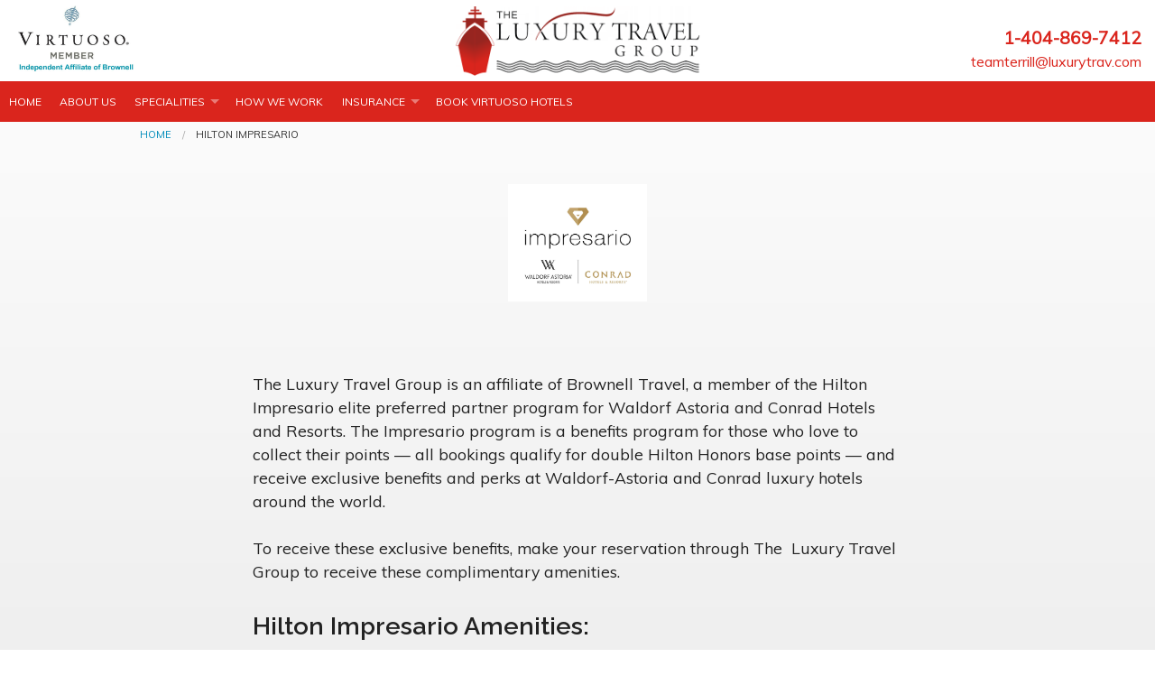

--- FILE ---
content_type: text/html; charset=utf-8
request_url: https://www.theluxurytravelgroup.com/offer/hilton-impresario
body_size: 5023
content:
<!DOCTYPE html>
<!--[if IE 9]><html class="lt-ie10" lang="en" > <![endif]-->
<html lang="en">
	<head><link phx-track-static rel="stylesheet" href="/application/app-661bd56c782dba41ebd9d8e2a6273b8e.css?vsn=d">
<script phx-track-static type="text/javascript" src="/application/app-6cd98173cc17e65dac3414f2e8b491ab.js?vsn=d">
</script>
<!-- SEO Metadata & Tags: Generated 2026-01-19 13:45:52 -->
<script type="application/ld+json">{"@context":"https://schema.org","@graph":[{"@id":"https://www.theluxurytravelgroup.com/#service-1360822","@type":"Service","description":"The Luxury Travel Group is an affiliate of Brownell Travel, a member of the Hilton Impresario elite preferred partner program for Waldorf Astoria and Conrad Hotels and Resorts. The Impresario program is a benefits program for those who love to collect their points — all bookings qualify for double Hilton Honors base...","image":["https://cdn1.gttwl.net/attachments/Impresario_Logo_63788659946400585.jpg?auto=enhance&q=60&h=630&w=1200"],"name":"Hilton Impresario","offers":{"@type":"Offer","availability":"https://schema.org/InStock","price":0,"priceCurrency":"USD","priceValidUntil":null,"url":"https://www.theluxurytravelgroup.com/offer/hilton-impresario"},"provider":{"@id":"https://www.theluxurytravelgroup.com/#organization"}},{"@id":"https://www.theluxurytravelgroup.com/#organization","@type":"Organization","address":{"@type":"PostalAddress","addressCountry":"CA","addressLocality":null,"addressRegion":null,"postalCode":null,"streetAddress":null},"description":"Luxury ocean, river, and expedition cruise experts, as well as offering complimentary amenities at 5-Star Virtuoso, Dorchester, Four Seasons, and Ritz-Carlton STARS hotels and resorts.","email":"teamterrill@luxurytrav.com","logo":"https://cdn1.gttwl.net/logos/1483564804.2372375.png?auto=enhance&q=60&auto=enhance&q=60","name":"The Luxury Travel Group","sameAs":[],"telephone":"1-404-869-7412","url":"https://www.theluxurytravelgroup.com/"}]}</script>
<meta name="tat-analytic-id" content="1360822" />
<meta name="tat-analytic-kind" content="post" />
<meta name="tat-article" content="1360822" />
<meta name="tat-domain" content="theluxurytravelgroup.com" />
<meta name="tat-id" content="1545" />
<meta name="tat-permalink" content="/offer/hilton-impresario" />
<meta property="og:description" content="The Luxury Travel Group is an affiliate of Brownell Travel, a member of the Hilton Impresario elite preferred partner program for Waldorf Astoria and Conrad Hotels and Resorts. The Impresario program is a benefits program for those who love to collect their points — all bookings qualify for double Hilton Honors base..." />
<meta property="og:image" content="https://cdn1.gttwl.net/attachments/Impresario_Logo_63788659946400585.jpg?auto=enhance&amp;q=60&amp;h=630&amp;w=1200" />
<meta property="og:image:alt" content="The Luxury Travel Group" />
<meta property="og:image:height" content="630" />
<meta property="og:image:width" content="1200" />
<meta property="og:locale" content="en_US" />
<meta property="og:logo" content="https://cdn1.gttwl.net/logos/1483564804.2372375.png?auto=enhance&amp;q=60&amp;auto=enhance&amp;q=60" />
<meta property="og:site_name" content="The Luxury Travel Group" />
<meta property="og:title" content="Hilton Impresario" />
<meta property="og:type" content="article" />
<meta property="og:updated_time" content="2024-03-19T01:56:16" />
<meta property="og:url" content="https://www.theluxurytravelgroup.com/offer/hilton-impresario" />
<meta property="article:modified_time" content="2024-03-19T01:56:16" />
<meta property="article:published_time" content="2021-05-19T16:10:13" />
<link rel="alternate" type="application/rss+xml" href="https://www.theluxurytravelgroup.com/rss" />
<link rel="canonical" href="https://www.theluxurytravelgroup.com/offer/hilton-impresario" />
<link rel="alternate" hreflang="en" href="https://www.theluxurytravelgroup.com/offer/hilton-impresario" />
<link rel="alternate" hreflang="x-default" href="https://www.theluxurytravelgroup.com/" />
<meta name="twitter:card" content="summary_large_image" />
<meta name="twitter:description" content="The Luxury Travel Group is an affiliate of Brownell Travel, a member of the Hilton Impresario elite preferred partner program for Waldorf Astoria and Conrad Hotels and Resorts. The Impresario program is a benefits program for those who love to collect their points — all bookings qualify for double Hilton Honors base..." />
<meta name="twitter:image" content="https://cdn1.gttwl.net/attachments/Impresario_Logo_63788659946400585.jpg?auto=enhance&amp;q=60&amp;h=630&amp;w=1200" />
<meta name="twitter:title" content="Hilton Impresario" />
    <meta charset="utf-8"> 
    <meta name="viewport" content="width=device-width, initial-scale=1.0">
    <title>Hilton Impresario</title> 
    <meta name="google-site-verification" content="f7xc8AKTXhI-eF1xmlqKCIev9doD226of55hU6SbLRA" />
    <meta name="description" content="The Luxury Travel Group is an affiliate of Brownell Travel, a member of the Hilton Impresario elite preferred partner program for Waldorf Astoria and Conrad Hotels and Resorts. The Impresario program is a benefits program for those who love to collect their points — all bookings qualify for double Hilton Honors base...">
    <meta name="keywords" content="supplier,hotel_program,hotel_impresario">
    <link rel="stylesheet" href="//cdn.jsdelivr.net/foundation/5.5.1/css/normalize.css">
    <link rel="stylesheet" href="//cdn.jsdelivr.net/foundation/5.5.1/css/foundation.min.css">
    <link rel="stylesheet" href="//maxcdn.bootstrapcdn.com/font-awesome/4.6.1/css/font-awesome.min.css">
    <link href='//fonts.googleapis.com/css?family=Muli:400,400italic' rel='stylesheet' type='text/css'>
    <link href='//fonts.googleapis.com/css?family=Raleway:700,600' rel='stylesheet' type='text/css'>
    <link rel="stylesheet" href="/css/temp.css">
    <link rel="stylesheet" href="/css/temp-colors.css">
    
    
    <script src="//cdn.jsdelivr.net/foundation/5.5.1/js/vendor/modernizr.js"></script>
    
  </head>
  <body>
  	<!-- Main Wrap -->
	  <div id="main-wrap" class="main-section">
	  	<!-- Notice -->
	    
	    <!-- Main -->
		  <div id="main">
				<!-- Header -->
      	<header id="header">
					<div class="row">
						<div class="columns medium-4">
						  <a href="//www.brownelltravel.com/about-brownell/brownell-history/" class="brand" target="_blank">
							  <img src="https://cdn1.gttwl.net/attachments/theluxurytravelgroup.com/dfcl712neuc/1683215641_original.jpeg" alt="Virtuoso Member Affiliated with Brownell Travel"/>
						  </a>
						</div>
						<div class="columns medium-4 text-center">
				  	  <a href="/" class="brand">
				  		  <img src="https://cdn1.gttwl.net/logos/1483564804.2372375.png?auto=enhance&q=60" alt="The Luxury Travel Group"/>
				  	  </a>
						</div>
						<div class="columns medium-4 text-right">
							<div class="header-info">
							  <div class="header-phone hide-for-small-only"><br>1-404-869-7412</div>
							  <div class="header-email">teamterrill@luxurytrav.com</div>
				      </div>
						</div>
					</div>
				</header>
				<div class="sticky">
					<nav class="top-bar" data-topbar role="navigation">
					  <ul class="title-area">
					    <li class="name show-for-small-only">
					      <span>Call Us 1-404-869-7412</span>
					    </li>
					    <!-- Remove the class "menu-icon" to get rid of menu icon. Take out "Menu" to just have icon alone -->
					    <li class="toggle-topbar menu-icon"><a href="#"><span></span></a></li>
					  </ul>
					  <section class="top-bar-section">
					    <!-- Right Nav Section -->
					    <ul class="right" style="display: none;">
					      <li><a href="#" data-reveal-id="subscribeModal">Sign up for our Newsletter</a></li>
					    </ul>
					    <!-- Left Nav Section -->
					    <ul class="left">
					      <li><a href="/">Home</a></li>
					      <li><a href="/about-us">About Us</a></li>
					      
					      
					      <li class="has-dropdown">
					      	<a href="#">Specialities</a>
					      	<ul class="dropdown">
					      		
					      		<li>
											
					          	<a href="/ocean-river-and-expedition-cruises">
					          	
					          		Ocean, River & Expedition Cruises
					          	</a>
				          	</li>
					          
					      		<li>
											
					          	<a href="/luxury-hotel-programs-with-exclusive-benefits">
					          	
					          		Luxury Hotels with Added Perks
					          	</a>
				          	</li>
					          
					      		<li>
											
					          	<a href="/escorted-tours">
					          	
					          		Small Group & Escorted Motorcoach Tours
					          	</a>
				          	</li>
					          
					      		<li>
											
					          	<a href="/tailor-made-trips">
					          	
					          		Tailor-made Trips
					          	</a>
				          	</li>
					          
					      		<li>
											
					          	<a href="/adventure-travel">
					          	
					          		Adventure Travel
					          	</a>
				          	</li>
					          
					      		<li>
											
					          	<a href="/offer/book-virtuoso-hotels-online">
					          	
					          		Book Virtuoso Hotels Online
					          	</a>
				          	</li>
					          
				          </ul>
					      </li>
					      
					      <!--<li>
					      	<a href="https://www.virtuoso.com/advisor/lindaterrill/why-virtuoso/Virtuoso-Magazines">Magazines</a>-->
					      </li>
					      <li><a href="/offer/how-we-work-2">How we work</a></li>
					      <li class="has-dropdown">
					      	<a href="#">INSURANCE</a>
					      	<ul class="dropdown">
					      	 <!-- <li><a href="/books">E-Books</a></li>-->
					      		<li><a href="/travel-insurance">Travel Insurance</a></li>
					      		<li><a href="/insurance-waiver">Insurance Waiver</a></li>
					      		<!--<li><a href="/travelers-toolbox">Traveler's Toolbox</a></li>-->
					      	</ul>
					      </li>
					      <!--<li><a href="/experiences">Experiences</a></li>-->
					      <li><a href="/offer/book-virtuoso-hotels-online">Book Virtuoso Hotels</a></li>
					    </ul>
					  </section>
					</nav>
				</div>
				
	      <!-- content goes here -->
        
<!-- Get Offer Main Tag -->

<!-- Get Source -->




<div class="row">
	<div class="columns medium-12">
		<!-- breadcrumbs -->
		<ul class="breadcrumbs">
		  <li><a href="/">Home</a></li>
		  <li class="current">Hilton Impresario</li>
		</ul>
	</div>
</div>
<div class="page-title text-center">
	<div class="row">
		<div class="columns medium-12">
			<h1><img src="https://cdn1.gttwl.net/attachments/Impresario_Logo_63788659946400585.jpg?auto=enhance&q=60" alt="Hilton Impresario"></h1>
			<!-- cta button -->
			<form method="get" action="/go" style="display: none;">
				<input type="hidden" name="title" value="Hilton Impresario">
				<input type="hidden" name="id" value="1360822">
				<button type="submit" class="button success">Start Your Trip</button>
			</form>
		</div>
	</div>
</div>

<div class="page-content">
	<div class="row">
		<div class="columns medium-10 medium-centered large-9">
		  <article>
		    <div>The Luxury Travel Group is an affiliate of Brownell Travel, a member of the Hilton Impresario elite preferred partner program for Waldorf Astoria and Conrad Hotels and Resorts. The Impresario program is a benefits program for those who love to collect their points — all bookings qualify for double Hilton Honors base points — and receive exclusive benefits and perks at Waldorf-Astoria and Conrad luxury hotels around the world.</div><div><br></div><div>To receive these exclusive benefits, make your reservation through The &nbsp;Luxury Travel Group to receive these complimentary amenities.</div><div><br></div><h3>Hilton Impresario Amenities:</h3><ul><li>Complimentary room upgrade, if available (at check-in)</li><li>$100 USD property credit, once per stay</li><li>Daily complimentary full breakfast per room/suite, for two</li><li>Priority for early check-in and late check-out, if available</li><li>Double Hilton Honors Points* (at select hotels)</li></ul><div><br></div><div><em>We do not charge for booking preferred partner and Virtuoso-member hotels &amp; resorts, however, our agency observes a $75 administrative fee for cancellations or modifications resulting in a shortened stay.</em></div><div><br></div><div><em>A $75 administrative fee will apply for reservations with a total value of less than USD $800 per stay.&nbsp;</em></div>
		  </article>
		  
		  
		</div>
	</div>
</div>


<section class="section no-padding-top">
	<div class="row">
		<div class="columns medium-12">
			<div class="section-title text-center">
				<h3>Featured Experiences</h3>
			</div>
			<hr class="division">
			<div class="section-content">
				<div class="row">
		      
		      <div class="columns medium-4 ">
		      	<a href="/product/canaves-oia-suites" class="thumb">
		      		<div class="row collapse" data-equalizer>
		      			
		      			<div class="columns small-5" data-equalizer-watch>
		      				<div class="thumb-img" style="background-image: url(https://cdn1.gttwl.net/attachments/global/1486576556_original.jpeg?auto=enhance&q=60&h=480&w=640);">&nbsp;</div>
		      			</div>
		      			
		      			<div class="columns small-7" data-equalizer-watch>
		      				<div class="thumb-content">
			      				<h2>Canaves Oia Suites</h2>
								    <span>learn more</span>
								  </div>
		      			</div>
		      		</div>
		      	</a>
		      </div>
		      
		      <div class="columns medium-4 ">
		      	<a href="/product/ladera-resort" class="thumb">
		      		<div class="row collapse" data-equalizer>
		      			
		      			<div class="columns small-5" data-equalizer-watch>
		      				<div class="thumb-img" style="background-image: url(https://cdn1.gttwl.net/attachments/global/1486574638_original.jpeg?auto=enhance&q=60&h=480&w=640);">&nbsp;</div>
		      			</div>
		      			
		      			<div class="columns small-7" data-equalizer-watch>
		      				<div class="thumb-content">
			      				<h2>Ladera Resort</h2>
								    <span>learn more</span>
								  </div>
		      			</div>
		      		</div>
		      	</a>
		      </div>
		      
		      <div class="columns medium-4 end">
		      	<a href="/product/st-regis-bali-resort" class="thumb">
		      		<div class="row collapse" data-equalizer>
		      			
		      			<div class="columns small-5" data-equalizer-watch>
		      				<div class="thumb-img" style="background-image: url(https://cdn1.gttwl.net/attachments/global/1486583547_original.jpeg?auto=enhance&q=60&h=480&w=640);">&nbsp;</div>
		      			</div>
		      			
		      			<div class="columns small-7" data-equalizer-watch>
		      				<div class="thumb-content">
			      				<h2>St. Regis Bali Resort</h2>
								    <span>learn more</span>
								  </div>
		      			</div>
		      		</div>
		      	</a>
		      </div>
		      
	      </div>
			</div>
			
			<div class="more text-center">
	      <a href="/experiences?src=">See More</a>
	    </div>
	    
		</div>
	</div>
</section>

<!-- Videos -->


<!-- Blogs -->


<div class="wrap-wdywtg">
  <div class="row">
    <div class="columns medium-8 medium-centered">
      <form method="post" action="/go" class="wdywtg-form" style="display: none;">
<input type="hidden" name="authenticity_token" value="NBJrDQgYKAgdLg5PWABzFyE7JAslE3o0zY29KjeRYbJzjoAnxzBJhrMg" />
<input type="hidden" name="apikey" value="theluxurytravelgroup.com" />
<input type="text" name="_gttwl_hnp" class="gttwlhnp" tabindex="-1" autocorrect="off" spellcheck="false" autocomplete="off" readonly onfocus="this.removeAttribute('readonly');" />


	
	<div class="row collapse">
		<div class="columns small-10">
			<input type="text" name="place" class="form-control input-lg" id="geo_loc" placeholder="Where do you want to go?" autocomplete="off" required>
		</div>
		<div class="columns small-2">
			<button class="button postfix"><i class="fa fa-paper-plane"></i></button>
		</div>
	</div>
</form>
    </div>
  </div>
</div>

        
      </div>
	  </div>
	  <!-- Footer -->
    <footer id="footer">
			<div class="row">
				<div class="columns medium-6">
					<address>
					  <h4>The Luxury Travel Group</h4>
					  
					  
					  <abbr title="Phone">P:</abbr> 1-404-869-7412
					  <br>
					  
					  
					</address>
					<ul class="inline-list">
						
		        <li class="has-icon"><a href="https://twitter.com/luxurytravgroup" target="_blank"><i class="fa fa-twitter"></i></a></li>
		        
		        
		        <li class="has-icon"><a href="https://www.facebook.com/TheLuxuryTravelGroup/" target="_blank"><i class="fa fa-facebook"></i></a></li>
		        
		        
		        
		        
		        <li class="has-icon"><a href="https://www.instagram.com/luxtravgroup/" target="_blank"><i class="fa fa-instagram"></i></a></li>
		        
		        
		        
					</ul>
				</div>
				<div class="columns medium-6">
					<dl>
					  <dt><h4>More about us</h4></dt>
					  <dd><a href="/about-us">About Us</a></dd>
					  <dd><a href="/blog">Blogs</a></dd>
					  <dd style="display: none;"><a href="/go">Contact Us</a></dd>
					  <dd><a href="/travel-insurance">Travel Insurance</a></dd>
					</dl>
				</div>
				<div class="columns medium-4" style="display: none;">
					<div class="subscription-form">
						<h4>Get The Luxury Travel Group updates by email</h4>
		  			<form method="post" action="/api/post/create">
<input type="hidden" name="authenticity_token" value="NBJrDQgYKAgdLg5PWABzFyE7JAslE3o0zY29KjeRYbJzjoAnxzBJhrMg" />
<input type="hidden" name="apikey" value="theluxurytravelgroup.com" />
<input type="text" name="_gttwl_hnp" class="gttwlhnp" tabindex="-1" autocorrect="off" spellcheck="false" autocomplete="off" readonly onfocus="this.removeAttribute('readonly');" />


		  				
				      <input type="hidden" name="success_url" value="/thank-you" />
				      <input type="hidden" name="failure_url" value="/" />
				      <input type="hidden" name="title" value="Savvy Traveller Newsletter" />
				      <input type="hidden" name="kind" value="lead" />
				      <input type="hidden" name="user_tags" value="savvy">
				      <input type="text" name="first_name" placeholder="First Name" required>
		          <input type="text" name="last_name" placeholder="Last Name" required>
				      <div class="row collapse">
				      	<div class="columns small-9">
				      		<input type="email" name="email" placeholder="Enter Email" required>
				      	</div>
				        <div class="columns small-3">
				        	<button class="button postfix success" type="button" onclick="submit();">
					          Send
					        </button>
				        </div> 
				      </div>
				      <small>Our policy on spam: "None!"</small>
				    </form>
				  </div>
				</div>
			</div>
			<hr>
		  <p class="text-center credits">&copy;2026 The Luxury Travel Group &middot; Powered by <a href="https://www.travelagencytribes.com/">Travel Agency Tribes</a></p>
		</footer>
	  <!-- Subscribe Modal -->
		<div id="subscribeModal" class="reveal-modal small" data-reveal aria-labelledby="Subscribe" aria-hidden="true" role="dialog">
		  <div class="subscription-form">
				<h4>Sign up for our Newsletter</h4>
				<form method="post" action="/api/post/create">
<input type="hidden" name="authenticity_token" value="NBJrDQgYKAgdLg5PWABzFyE7JAslE3o0zY29KjeRYbJzjoAnxzBJhrMg" />
<input type="hidden" name="apikey" value="theluxurytravelgroup.com" />
<input type="text" name="_gttwl_hnp" class="gttwlhnp" tabindex="-1" autocorrect="off" spellcheck="false" autocomplete="off" readonly onfocus="this.removeAttribute('readonly');" />


  				
		      <input type="hidden" name="success_url" value="/thank-you" />
		      <input type="hidden" name="failure_url" value="/" />
		      <input type="hidden" name="title" value="Savvy Traveller Newsletter" />
		      <input type="hidden" name="kind" value="lead" />
		      <input type="hidden" name="user_tags" value="savvy">
		      <input type="text" name="first_name" placeholder="First Name" required>
		      <input type="text" name="last_name" placeholder="Last Name" required>
		      <div class="row collapse">
		      	<div class="columns small-9">
		      		<input type="email" name="email" placeholder="Enter Email" required>
		      	</div>
		        <div class="columns small-3">
		        	<button class="button postfix success" type="button" onclick="submit();">
			          Send
			        </button>
		        </div> 
		      </div>
		      <small>Our policy on spam: "None!"</small>
		    </form>
		  </div>
		  <a class="close-reveal-modal" aria-label="Close">&#215;</a>
		</div>
		<!-- /Subscribe Modal -->
	  <script src="//cdn.jsdelivr.net/foundation/5.5.1/js/vendor/jquery.js"></script>
    <script src="//cdnjs.cloudflare.com/ajax/libs/foundation/5.5.1/js/foundation.min.js"></script>
    <script src="/ckeditor/ckeditor.js" type="text/javascript"></script>
    
    <script src="/js/temp.js"></script>
  </body>
</html>

--- FILE ---
content_type: text/css; charset=utf-8
request_url: https://www.theluxurytravelgroup.com/css/temp.css
body_size: 5396
content:
/* GENERAL STYLES */
html, body {
  height: 100%;
  margin: 0;
  padding: 0;
  text-rendering: optimizelegibility;
  font-family: 'Muli', Arial, sans-serif;
}
h1, h2, h3, h4, h5, h6 {
  font-family: 'Raleway', Arial, sans-serif;
}
p, li {
  font-family: 'Muli', Arial, sans-serif;
  font-size: 100%;  
}
.breadcrumbs {
  padding-left: 0;
  padding-right: 0;
  border: none;
  background-color: transparent;
  margin-bottom: .5rem;
}
#main-wrap {
  min-height: 100%;
}
#main {
  overflow:auto;
	padding-bottom: 21rem;
}
.button {text-decoration: none !important;}

.button.empty {
  background-color: transparent;
  border-width: 2px;
  border-style: solid;
  padding: .5rem 1.1rem;
  text-transform: uppercase;
  font-weight: 600;
  font-size: 85%;
}
legend {
  font-weight: 700;
  font-size: 80%;
  text-transform: uppercase;
  margin-bottom: .6rem;
}
address {
  margin-bottom: 1rem;
}
textarea {
  height: 6rem;
}
input[type="checkbox"]+label, input[type="radio"]+label {
  margin-left: .15rem;
  margin-right: 1.25rem;
}
.radio-group, .checkbox-group {
  display: inline-block;
  width: 100%;
  padding: .5rem 0;
}
iframe, video {
	margin: 0;
	padding: 0;
	border: 0;
}
hr.division {
  width: 12%;
  margin-left: 44%;
  margin-top: .5rem;
  margin-bottom: .5rem;
  border-width: 1px;
}
.no-padding-bottom {padding-bottom: 0 !important;}

.no-padding-top {padding-top: 0 !important;}

.no-padding-left {padding-left: 0 !important;}

.no-padding-right {padding-right: 0 !important;}

.for-print {display: none;}

/* Map */
#mappy {height: 450px; width: 100%;}

/* TOP NAVIGATION */
.top-bar {
  background-color: rgba(0,0,0,.76);
}
.top-bar-section ul li,
.top-bar-section ul li > span,
.top-bar-section li:not(.has-form) a:not(.button) {
  background-color: transparent;
}
.top-bar-section li:not(.has-form) a:not(.button),
.top-bar-section li:not(.has-icon) a:not(.button),
.top-bar-section ul li > span {
  padding: 0 .63rem;
  text-transform: uppercase;
  font-family: 'Muli', Arial, sans-serif;
  font-size: 75%;
}
.top-bar-section ul li > span {
  line-height: 2.8125rem;
}
.top-bar-section li:not(.has-form) a:not(.button):hover {
  background-color: transparent;
  color: rgba(255,255,255,.7);
}
.top-bar-section ul li > span {
  display: inline-block;
  color: #fff;
}
.top-bar-section ul li.has-icon > a {
  font-size: 1.1rem !important;
  padding: 0 .43rem !important;
}
.top-bar-section .has-dropdown>a:after {
  margin-right: .5rem;
}
.top-bar-section .has-form {
  height: 2.8125rem;
  background-color: transparent;
  min-width: 265px;
}
.top-bar input, .top-bar .button, .top-bar button {
  height: 2.8125rem;
  top: 0;
}

/* MAIN-HEADER */
#header > .row {
  max-width: 100%;
}
.brand {display: inline-block; width: auto; margin: 0 .3rem;}

.brand img {max-height: 90px; padding: .35rem 0;}

.header-info {
  display: inline-block;
  width: 100%;
}
#header .header-phone {
  font-size: 120%; 
  font-weight: 600;
  margin-left: .5rem;
}
#header .header-email {
  font-size: 100%;
}
#header .button.empty {
  font-size: 70%;
  padding: .5rem .75rem;
  margin: 0;
}
#header ul.inline-list {
  margin: .25rem 0;
}
#header ul.inline-list li {
  line-height: 1.2;
}
#header .has-icon {
  font-size: 120%;
}

/* SLIDERS */

.wrap-slider {
  position: relative;
}
.index-slider {position: relative; height: 450px; overflow: hidden;}

.index-slider .single-slider {min-height: 450px;}

.headline-slider {
  display: inline-block;
  width: 100%;
  padding: 4rem 10% 0;
}
.headline-slider h2 {
  font-size: 240%;
}
.index-slider .single-slider, .products-slider .single-slider {
  background-repeat: repeat, no-repeat;
  background-size: 20%,cover;
  background-position: center;
  position: relative;
}
.products-slider {position: relative; height: 400px; overflow: hidden;}

.products-slider .single-slider {min-height: 400px;}

.products-slider .single-slider > a {
  display: block;
  width: 100%;
  min-height: 400px;
  position: relative;
}
.products-slider .caption-slider {
  position: absolute;
  display: inline-block;
  width: auto;
  max-width: 80%;
  padding: 1rem 1.5rem;
  color: #fff;
  bottom: 1rem;
  left: 10%;
  background-color: rgba(0,0,0,.6);
}
.products-slider .caption-slider h2 {
  font-size: 125%;
  line-height: 1.2;
  margin: 0 0 .2rem;
  color: #fff;
}
.products-slider .caption-slider p {
  margin: 0;
}
.slider-link {
  display: block;
  width: 100%;
  height: 100%;
  position: absolute;
  top: 0;
}
.index-slider .headline-slider img {
  margin-left: auto;
  margin-right: auto;
  max-height: 100px;
}
/* Arrows */
.slick-prev, .slick-next {
  position: absolute;
  top:40%;
  font-size: 0;
  line-height: 0;
  padding: 0;
  width: 50px;
  height: 50px;
  background-color: transparent;
  background-size: 100%;
  background-repeat: no-repeat;
  border-color: transparent;
  -webkit-border-radius: 200px;
  -moz-border-radius: 200px;
  border-radius: 200px;
  z-index: 15;
}
.slick-prev:hover, .slick-next:hover,
.slick-prev:active, .slick-next:active,
.slick-prev:focus, .slick-next:focus {
  background-color: transparent;
  border: none;
}
.slick-prev {background-image: url(https://cdn1.gttwl.net/attachments/bucketlistexploration.gttwl2.com/ltmq6z/1426275911_original.png); left: 1rem;}

.slick-next {background-image: url(https://cdn1.gttwl.net/attachments/bucketlistexploration.gttwl2.com/ltmq6z/1426275990_original.png); right: 1rem;}

/* Dots */
.slick-slider {
	margin-bottom: 30px;
}
.slick-dots {
  position: absolute;
  bottom: 0;
	display: block;
	width: 100%;
  padding: 0;
	list-style: none;
	text-align: center;
	margin: 0;
}
.slick-dots li {
  position: relative;
	display: inline-block;
	width: 20px;
  height: 20px;
  margin: 0 5px;
  padding: 0;
	cursor: pointer;
}
.slick-dots li button {
  font-size: 0;
  line-height: 0;
	display: block;
	width: 20px;
  height: 20px;
  padding: 5px;
	cursor: pointer;
	color: transparent;
  border: 0;
  outline: none;
  background: transparent;
}
.slick-dots li button:hover, .slick-dots li button:focus {
  outline: none;
}
.slick-dots li button:hover:before,.slick-dots li button:focus:before {
	opacity: 1;
}
.slick-dots li button:before {
  line-height: 10px;
	position: absolute;
  top: 0;
  left: 0;
  width: 10px;
  height: 10px;
  content: '•';
  text-align: center;
  opacity: .25;
  background-color: #fff;
  -webkit-font-smoothing: antialiased;
  -moz-osx-font-smoothing: grayscale;
  border-radius: 20px;
}
.slick-dots li.slick-active button:before {
  opacity: .75;
  background-color: #fff;
}
.wrap-slider .wdywtg-form {
  position: absolute;
  bottom: 10%;
  left: 20%;
  width: 60%;
  z-index: 9;
  border: none;
}
.index-slider .slide-caption {
  position: absolute;
  bottom: 10%;
  left: 10%;
  width: 80%;
  color: #fff;
  font-family: 'Muli', Arial, sans-serif;
  font-size: 1.64rem;
  text-align: center;
  text-shadow: 2px 2px 15px rgba(0,0,0,.9);
}
.wrap-ticker {
  margin-top: 2rem;
  border-width: 1px;
  border-style: solid;
}
.wrap-ticker label {
  padding: .65rem 0;
  display: inline-block;
  width: 100%;
  height: 100%;
  font-size: 90%;
}
.ticker-slider {
  display: inline-block;
  width: 100%;
  height: 100%;
  min-height: 40px;
  padding: .65rem 1rem;
  overflow: hidden;
}
.ticker-slider a {display: inline-block; width: 100%;}

.travel-quote blockquote {
  padding-left: 0;
  border: none;
}
.besttriptv {
  display: block;
  background-size: cover;
  margin-bottom: 2em;
}
.besttriptv>a {display: block; padding: 3em 0;}

.besttriptv a, .besttriptv h2 {color: #fff;}

.besttriptv img {margin-bottom: 1em; height: 80px;}

/* CONTENT */
.page-title, .page-content, .section, .section-title, .section-content {
  display: inline-block;
  width: 100%;
  position: relative;
}
.page-title {padding: 2rem 0 1rem;}

.page-title.with-img {
  background-repeat: repeat, no-repeat;
  background-size: 10%, cover;
  background-position: top, center;
  color: #fff;
  padding: 5.5rem 0;
}
.page-title h1, .page-title h2, .page-title h3 {
  margin: 0;
  line-height: 1.1;
  font-size: 1.85rem;
}
.page-title.with-img h1, .page-title.with-img h2, .page-title.with-img h3  {
  color: #fff;
  margin-bottom: 1rem;
  font-size: 2rem;
  text-shadow: 1px 1px 6px rgba(0,0,0,.3);
}
.page-title p:last-child, .page-title .button {margin: 0;}

.page-title .post-details {margin-top: .85rem;}

.page-title img {max-height: 130px; margin-bottom: 2rem;}

.page-title p {margin: .65rem 0 0;}

.page-title .search-form {margin: 2rem 0 0;}

.page-title h1 .price {
  font-family: 'Muli', Arial, sans-serif;
  font-weight: 400;
  font-size: 1.15rem;
}
[data-magellan-expedition] {
  background-color: transparent;
  padding: 0;
  z-index: 99;
}
[data-magellan-expedition].fixed {
  background-color: #fff;
}
.fixed .page-title > .row {max-width: 100%;}

.fixed .page-title {padding-bottom: .5rem; padding-top: .5rem;}

.fixed .page-title h1 {font-size: 1.5rem;}

.fixed .page-title h1 .price {font-size: 1rem;}

.fixed .page-title .post-details {margin-top: .5rem; font-size: .8rem;}

.page-content {padding: 1.5rem 0;}

.page-content p:last-child {margin:0;}

.page-content iframe {
  width: 100% !important;
}
.wrap-page > .page-content:first-child {padding-top: 2rem;}

.suppliers-list {
  padding: 1rem 0 2rem;
}
.suppliers-list a {
  display: inline-block;
  width: 100%;
  background-color: #fff;
  border: 1px solid #dedede;
  -mozborder-radius: 5px;
  -webkit-border-radius: 5px;
  border-radius: 5px;
  position: relative;
  height: 120px;
  margin-bottom: 1rem;
  transition: all 0.4s ease-in-out;
}
.suppliers-list a:hover {
  -moz-box-shadow: inset 0 0 10px rgba(0,0,0,.3);
  -webkit-box-shadow: inset 0 0 10px rgba(0,0,0,.3);
  box-shadow: inset 0 0 10px rgba(0,0,0,.3);
}
.suppliers-list a img {
  position: absolute;
  top: 50%;
  left: 50%;
  margin-right: -50%;
  transform: translate(-50%, -50%);
  max-width: 90%;
  max-height: 90%;
  margin: 0;
}
.supplier-logo {
  position: absolute;
  padding: .55rem .85rem;
}
.button.with-icon {
  overflow: hidden;
  text-align: left;
  padding-left: 1.125rem;
  padding-right: 1.125rem;
}
.button.with-icon i {
  float:left;
  margin-right: 1rem;
}
.button.with-icon span {
  overflow: hidden;
  display: block;
}

.section {padding: 2rem 0;}

.section-title, .section-content {padding: .5rem 0;}

.section-title h1, .section-title h2, .section-title h3 {
  margin: 0;
  line-height: 1.1;
  font-size: 170%;
  text-transform: uppercase;
}
.section-content p {
  font-size: 89%;
}
.small-post {margin-top: 1rem; margin-bottom:.5rem; display: block;}

.small-post .post-img {display: block; margin: 0; position: relative;}

.small-post img {margin-bottom: .65rem;}

.small-post .post-img i {
  position: absolute;
  color: #fff;
  font-size: 300%;
  top: 50%;
  left: 50%;
  margin-right: -50%;
  transform: translate(-50%, -50%);
  text-shadow: 3px 3px 10px rgba(0,0,0,.5);
  transition: all 0.4s ease-in-out;
}
.small-post .post-img:hover i {
  color: rgba(255,255,255,.5);
  text-shadow: none;
}
.small-post h3 {margin: 0 0 1rem; font-size: 110%; line-height: 1.2;}

.section-video {
  background-color: #000;
}
.section-video .flex-video {
  margin-bottom: 0;
}
.thumb {
  display: inline-block;
  width: 100%;
  margin-bottom: 1rem;
  border-width: 1px;
  border-style: solid;
  box-shadow: 1px 1px 2px rgba(0,0,0,.25);
  overflow: hidden;
  height: 170px;
}
.thumb.index {
  min-height: 240px;
  height: auto;
}
.thumb-img {
  height: 100%;
  min-height: 170px;
  width: 100%;
  background-size: cover;
  background-position: center;
  background-repeat: no-repeat;
}
.index .thumb-img {
  height: 180px;
}
.thumb-content {
  display: inline-block;
  width: 100%;
  padding: .68rem 1rem;
}
.thumb-content h2, .thumb-content h3 {
  font-size: 1.25rem;
  line-height: 1.1;
}
.index .thumb-content {
  padding-left: 0;
  padding-right: 0;
}
.index .thumb-content h2 {
  margin: 0;
  font-size: 1rem;
}
.thumb-content p {
  font-size: 85%;
  margin-bottom: 0;
  line-height: 1.3;
}
.thumb-content > span {display: inline-block; font-size: 85%;}

.thumb-content:hover > span {text-decoration: underline;}

.simple-thumb h2 {
  margin: 0 0 .5rem;
  font-size: 130%;
  line-height: 1.2;
}

.post .thumb-content {padding: 1.3rem 1.6rem 1.6rem;}

.post.video .thumb-content {padding: 0 1rem .85rem;}

.post .thumb-content h2 {
  font-weight: 400;
  margin-bottom: 0.35rem;
}
.post-details a {text-decoration: underline;}

.post-date {line-height: 1; text-transform: uppercase;}

.post-details {line-height: 1.2; font-size: 90%;}

.thumb .post-details {margin-bottom: .5rem; font-size: 73%;}

.thumb.post .post-details {margin-bottom: .75rem;}

.post .thumb-content p {font-size: 102%; margin-bottom: 1rem; line-height: 1.3;}

.post.fixed-height .thumb-content {
  height: 275px;
  padding: 1rem;
}
.thumb-content .button {font-size: 68%; padding: .35rem .8rem;}

.thumb-content .button:last-child {margin:0;}

.thumb-content > a:last-child {font-size: 73%;}

/* SEARCH FORM */
.search-form {
  -moz-border-radius: 200px; 
  -webkit-border-radius: 200px; 
  border-radius: 200px;
  border-width: 1px;
  border-style: solid;
}
.search-form input, .search-form .button {
  height: 2.5rem;
  line-height: 2.5rem;
  margin: 0;
  border: none;
}
.search-form input[type="text"] {
  -moz-border-radius: 200px 0 0 200px; 
  -webkit-border-radius: 200px 0 0 200px; 
  border-radius: 200px 0 0 200px;
  padding-left: 1rem;
  box-shadow: none;
}
.search-form .button {
  -moz-border-radius: 0 200px 200px 0; 
  -webkit-border-radius: 0 200px 200px 0;
  border-radius: 0 200px 200px 0;
  background-color: rgba(255,255,255,.95);
  color: #333;
}
.search-form button:hover {
  background-color: rgba(0,0,0,.9);
  color: #fff;
}

/* Main Thumbs */

.mainThumb {
  display: block;
  position: relative;
  background-color: #fff;
  margin-top: 1rem;
  min-height: 200px;
}
.mainThumb img {
  width: 100%;
}
.mainThumb-caption {
  color: #fff;
  position: absolute;
  display: block;
  padding: .5rem .75rem 2.35rem;
  bottom: 0;
  width: 100%;
  background-color: rgba(0,0,0,.75);
  z-index:44;
  -webkit-transition: height 1s ease-out;
    -moz-transition: height 1s ease-out;
    -o-transition: height 1s ease-out;
    transition: height 1s ease-out;
  height: auto;
}
.mainThumb-caption:hover {
  height: 30%;
}
.mainThumb-caption h3 {
  font-size: 125%;
  color: #fff;
  margin: 0 0 .23rem;
  line-height: 1.2;
}
.mainThumb-caption p {
  margin: 0;
  line-height: 1.3;
  font-size: 93%;
}
.mainThumb .button {
  position: absolute;
  bottom: -2.4rem;
  z-index: 55;
  left: 50%;
  margin-left: -30%;
  width: 60%;
  padding: .8rem 0;
  text-transform: uppercase;
  font-weight: 600;
}

/* Article */

article {margin-bottom: 2rem;}

article p, article li {font-size: 110%; line-height: 1.5; margin-bottom: 1rem;}

article div {font-size: 110%; line-height: 1.5;}

article img {
  max-width: 100%; 
  max-height: 560px;
  text-align: center; 
  margin-left: auto; 
  margin-right: auto; 
  display: block;
}
article table {
  width: 100%;
  max-width: 100%;
}
article table td {
  vertical-align: top;
}

.post-img {max-width: 100%; max-height: 800px; margin-bottom: 1.5rem;}

.tags {display: inline-block; width: 100%; margin: .5rem 0;}

.tags a {
  display: inline-block;
  margin: 0 .5rem .5rem 0;
  padding: .2rem .45rem;
  border-width: 1px;
  border-style: solid;
  -moz-border-radius: 3px;
  -webkit-border-radius: 3px;
  border-radius: 3px;
}

/* Comments */

.Comments {padding: 1rem 0;}

.Comments > h4 {font-weight: 400; font-size: 1rem;}

.contentComment {
  font-weight: 400;
  font-size: 1.15rem;
  letter-spacing: 0.02rem;
  margin-bottom: .4rem;
}
.formComment {margin: 1rem 0;}

.formComment form, .formComment .button, .formComment p:last-child {margin: 0;}

.formComment textarea {height: 5rem;}

.formComment .button {padding: .55rem .85rem;}

/* TESTIMONIALS */

blockquote {margin-bottom: 3rem;}

blockquote p {
  font-family: Georgia, serif;
  font-style: italic;
  margin-bottom: .5rem;
}

/* USER */

.user-page .page-title {padding-top: 0.5rem;}

.profile img {width: 100%;}

.profile dd {font-size: 100%;}

.profile dd i {min-width: 8%;}

.profile a {text-decoration: underline;}

.tabs .tab-title > a {padding: .75rem 1.7rem;}

.tabs-content > .content {padding: 1.5rem 0;}

.tabs-content .thumb {
  box-shadow: none;
  padding-bottom: 1rem;
  border-width: 0 0 1px 0;
  height: auto;
}
.tabs-content .thumb-img {min-height: 100%;}

.tabs-content .thumb-content {padding-top: .35rem; padding-bottom: .35rem;}

/* WDYWTG FORM */
.wdywtg-form input, .wdywtg-form button, .wdywtg-form select {
  height: 3rem;
  margin: 0;
  border: none;
}
.wdywtg-form {
  border-width: 2px;
  border-style: solid;
}
.wdywtg-form input[type="text"], .wdywtg-form select {
  padding-left: 1rem;
  box-shadow: none;
  font-size: 1.2rem;
}
.wdywtg-form select {
  border-right: 1px solid #bfbfbf;
}
.wdywtg-form .button {
  background-color: rgba(255,255,255,.95);
  color: #333;
  font-size: 1.52rem;
}
.wdywtg-form button:hover {
  background-color: rgba(0,0,0,.9);
  color: #fff;
}
.wrap-wdywtg {
  padding: 3.5rem 1rem;
  background-size: cover;
  background-position: center;
  text-shadow: 1px 1px 6px rgba(0,0,0,.3);
}
.wrap-wdywtg h2 {
  margin-top: 0;
  margin-bottom: 1rem;
  line-height: 1.1;
}
/* CTA */
.cta {
  display: inline-block;
  width: 100%;
  padding: 1.5rem 2rem;
  background-size: cover;
  background-position: center;
  text-shadow: 1px 1px 6px rgba(0,0,0,.3);
  margin: 1rem 0;
}
.cta h2 {
  margin-top: 0;
  margin-bottom: 1rem;
  line-height: 1.1;
  font-size: 1.76rem;
  color: #fff;
}
.cta p {margin-bottom: .5rem; color: #fff;}

.cta .button {margin: 0;}


/* FOOTER */
#footer {
  position: relative;
	margin-top: -21rem; /* negative value of footer height */
	height: 21rem;
	clear:both;
	padding-top: 1.5rem;
	padding-bottom: 1.5rem;
}
#footer h3, #footer h4 {
  font-size: 1.13rem;
  margin: 0 0 .5rem;
  line-height: 1.2;
}
.subscription-form input[type="email"], .subscription-form button {
  margin: 0;
}
.credits {font-size: 80%; margin-bottom: 0;}

.logos-member img {
  max-height: 32px;
  display: inline-block;
  margin: 0 .5rem .5rem 0;
  vertical-align: top;
}
.logos-member a {
  text-decoration: none;
}
.footer-member {
  display: inline-block;
  margin: 0 .5rem .5rem 0;
  vertical-align: top;
}
.logos-member .footer-member img {
  margin: 0;
}
#footer ul.inline-list {
  margin: .25rem 0;
}
#footer ul.inline-list li {
  line-height: 1.2;
  margin-left: 0;
  margin-right: 1.35rem;
}
#footer .has-icon {
  font-size: 140%;
}

/*******************************
          Responsive
*******************************/

/* Define mobile styles */
@media only screen {
  
} 
/* max-width 640px, mobile-only styles, use when QAing mobile issues */
@media only screen and (max-width: 40em) {
  #header {
    padding: .25rem 0;
  }
  .top-bar-section ul li, 
  .top-bar-section ul li > span, 
  .top-bar-section li:not(.has-form) a:not(.button) {
    line-height: 2.75rem;
    background-color: #333;
  }
  .top-bar-section>ul>.divider {
    height: 2px;
  }
  .top-bar .name span {
    text-align: center;
    padding: 0;
    width: 100%;
    color: #fff;
    display: block;
  }
  .top-bar .name span a {
    display: inline;
  }
  .brand {
    text-align: center;
    width: 49%;
    margin: 0;
  }
  .brand img {
    max-height: 75px;
  }
  #header, #header .inline-list, #header .text-right {
    text-align: center !important;
  }
  #header .right {
    float: none !important;
  }
  #header .inline-list>li {
    float: none;
    display: inline-block;
  }
  #header ul.inline-list {
    margin-top: 0;
    margin-bottom: .2rem;
  }
  .index-slider {
    height: 350px;
  }
  .index-slider .single-slider {
    min-height: 350px;
  }
  .slick-prev, .slick-next {
    width: 40px;
    height: 40px;
  }
  .wrap-slider .wdywtg-form {
    width: 90%;
    left: 5%;
    bottom: 10%;
  }
  .index-slider .headline-slider {
    padding-top: 2.5rem;
  }
  .headline-slider h2 {
    line-height: 1.2;
  }
  .index-slider .slide-caption {
    font-size: 1.35rem;
    bottom: 8%;
  }
  .page-title {
    padding-top: 1rem;
    text-align: center;
  }
  .thumb.post {
    height: auto;
  }
  .post .thumb-img {
    height: 100%;
  }
  .post .thumb-content {
    padding: .55rem 1rem 1rem;
  }
  .post.fixed-height .thumb-content {
    height: auto;
    padding: .55rem 1rem 1rem;
  }
  .post .thumb-content h2 {
    font-size: 1.1rem;
  }
  .post .thumb-content p {
    font-size: 90%;
  }
  .thumb-content .button {
    font-size: 58%;
  }
  [data-magellan-expedition] .page-title {
    padding-top: 0;
    padding-bottom: 0;
  }
  [data-magellan-expedition].fixed .page-title {
    padding-bottom: .5rem;
    padding-top: 3.25rem;
  }
  .profile img {
    width: auto;
    text-align: center;
    max-height: 400px;
    display: block;
    margin-left: auto;
    margin-right: auto;
  }
  .tabs .tab-title>a {
    padding: .58rem .87rem;
  }
  #footer {
    height: auto;
    padding-bottom: 5rem;
  }
  .supplier-page.page-title {
    padding-top: 20rem;
  }
  .supplier-logo {
    left: 0;
    top: 3rem;
    width: 100%;
  }
  .supplier-logo img {
    max-height: 70px;
  }
} 
/* min-width 641px, medium screens */
@media only screen and (min-width: 40.063em) {
  .top-bar-section .has-dropdown>a {
    padding-right: 1.5rem !important;
  }
  .top-bar-section .dropdown li:not(.has-form) a:not(.button) {
    line-height:2.1rem;
    font-size: 70%;
  }
  .top-bar-section .dropdown li:not(.has-form):not(.active) > a:not(.button):hover {
    background-color: #da251d;
  }
  .top-bar-section ul li, .top-bar-section li.has-dropdown a:not(.button), .top-bar-section li.has-dropdown ul.dropdown:hover {
    background:#da251d;
  }
  .supplier-page.page-title {
    padding-top: 20rem;
  }
  .supplier-logo {
    left: 1.5rem;
    top: 1.5rem;
    -moz-border-radius: 5px;
    -webkit-border-radius: 5px;
    border-radius: 5px;
  }
  .supplier-logo img {
    max-height: 80px;
  }
} 
/* min-width 641px and max-width 1024px, use when QAing tablet-only issues */
@media only screen and (min-width: 40.063em) and (max-width: 64em) {
  .top-bar .name h1 a {
    padding: 0 0 0 1rem;
  }
  .top-bar .name img {
    max-width: 170px;
  }
  .top-bar-section ul li {
    font-size: 84%;
  }
  .top-bar-section li:not(.has-form) a:not(.button), 
  .top-bar-section li:not(.has-icon) a:not(.button) {
    padding: 0 .45rem;
  }
  .thumb.post {
    height: auto;
  }
  .post .thumb-img {
    height: 100%;
  }
  .columns.large-3.medium-4 {float: left;}
  
} 
/* min-width 1025px, large screens */
@media only screen and (min-width: 64.063em) {
  .thumb.post {
    height: auto;
  }
  .post .thumb-img {
    height: 100%;
  }
} 
/* min-width 1025px and max-width 1440px, use when QAing large screen-only issues */
@media only screen and (min-width: 64.063em) and (max-width: 90em) { 
  
} 

/* min-width 1441px, xlarge screens */
@media only screen and (min-width: 90.063em) { }

/* min-width 1441px and max-width 1920px, use when QAing xlarge screen-only issues */
@media only screen and (min-width: 90.063em) and (max-width: 120em) { } 

/* min-width 1921px, xxlarge screens */
@media only screen and (min-width: 120.063em) { }

@media print { 
  html, body {
    height: auto !important;
    display: block;
    overflow: visible !important;
  }
  footer, 
  iframe, 
  .no-print, 
  .breadcrumbs, 
  #header,
  .sticky,
  .wrap-wdywtg,
  .formComment {
    display: none;
  }
  div, article {
    overflow: visible !important;
  }
  h1, h2, h3, h4, p {
   page-break-after: avoid;
  }
  .print-only h1 {
    font-size: 120%;
    margin: .35cm 0 .25cm;
  }
  .print-only p {
    margin-bottom: .5cm;
  }
  p, li, label, legend {
    font-size: 80%;
  }
  p, ul {
    margin-bottom: .35cm;
  }
  ul, img {
   page-break-inside: avoid;
  }
  img {
   max-width: 100% !important;
  }
  .logo img {
    width: 50%;
  }
  .print-only hr {
    margin: 1.5cm 0 .25cm;
    border-top: 1px solid #222;
  }
  @page {
    margin: 0 2cm;
  }
  .medium-8 {
    width: 66.66667%;
  }
  .medium-4 {
    width: 33.33333%;
  }
  .medium-6 {
    width: 50%;
  }
  .medium-3 {
    width: 25%;
  }
  .medium-5 {
    width: 41.66667%;
  }
}

--- FILE ---
content_type: text/css; charset=utf-8
request_url: https://www.theluxurytravelgroup.com/css/temp-colors.css
body_size: 663
content:
body {
  background: #fefefe; /* For browsers that do not support gradients */
  background: -webkit-linear-gradient(#fefefe 0%, #efefef 100%); /* For Safari 5.1 to 6.0 */
  background: -o-linear-gradient(#fefefe 0%, #efefef 100%); /* For Opera 11.1 to 12.0 */
  background: -moz-linear-gradient(#fefefe 0%, #efefef 100%); /* For Firefox 3.6 to 15 */
  background: linear-gradient(#fefefe 0%, #efefef 100%); /* Standard syntax */
  background-repeat: no-repeat;
  background-attachment: fixed;
}
a, .red {color: #da251d;}

hr {border-color: #efefef;}

#red{color:red;}

.button.empty.black {
  color: #333;
  border-color: #333;
}
.button.empty.black:hover {
  color: #000;
  border-color: #000;
}
.button.empty.white {
  color: #dfdfdf;
  border-color: #dfdfdf;
}
.button.empty.white:hover {
  color: #fff;
  border-color: #fff;
}
.button.empty.blue {
  color: #da251d;
  border-color: #da251d;
}
.button.empty.blue:hover {
  color: #69244e;
  border-color: #69244e;
}
.button.success {
  background-color: #972520;
}
.button.success:hover, .button.success:focus {
  background-color: #da251d;
}

.ensemble-specialties .button {background-color: #0f8d99;}

/* Header */
.top-bar {background-color: #da251d;}

#header {
  background-color: #fff;
  color: #da251d;
}
#header a {color: #da251d;}

.post .thumb-content h2 a, .simple-thumb h2 a {
  color: #333;
}
.post-date, .post-details, .post-details a {color: #999;}

.headline-slider h2, .headline-slider p, .headline-slider p a {
  color: #fff;
  text-shadow: 1px 1px rgba(0,0,0,.45);
}
.travel-quote blockquote p {
  color: #555;
}
.wrap-wdywtg {
  background-color: #da251d;
  color: #fff;
}
.wrap-wdywtg h2 {
  color: #fff;
}
.wdywtg-form {
  border-color: transparent;
}
.wdywtg-form .button {
  background-color: rgba(255,255,255,.95);
  color: #da251d;
}
.wdywtg-form .button:hover {
  color: #fff;
  background-color: #da251d;
}
.thumb {
  border: 1px solid #d8d8d8;
  background-color: #fff;
}

/* FOOTER */
#footer {
  background-color: #da251d;
  color: #efefef;
}
#footer h3, #footer h4, #footer p, #footer a, #footer abbr {
  color: #efefef;
}
#footer a {
  text-decoration: underline;
}
#footer dl dd {
  margin-bottom: .3rem;
}
#footer hr {  
  border-color: rgba(255,255,255,.1);
}

--- FILE ---
content_type: text/plain; charset=utf-8
request_url: https://www.theluxurytravelgroup.com/api/humanity
body_size: -352
content:
10473b8e-ecca-408b-a578-bc1e5a4706c7